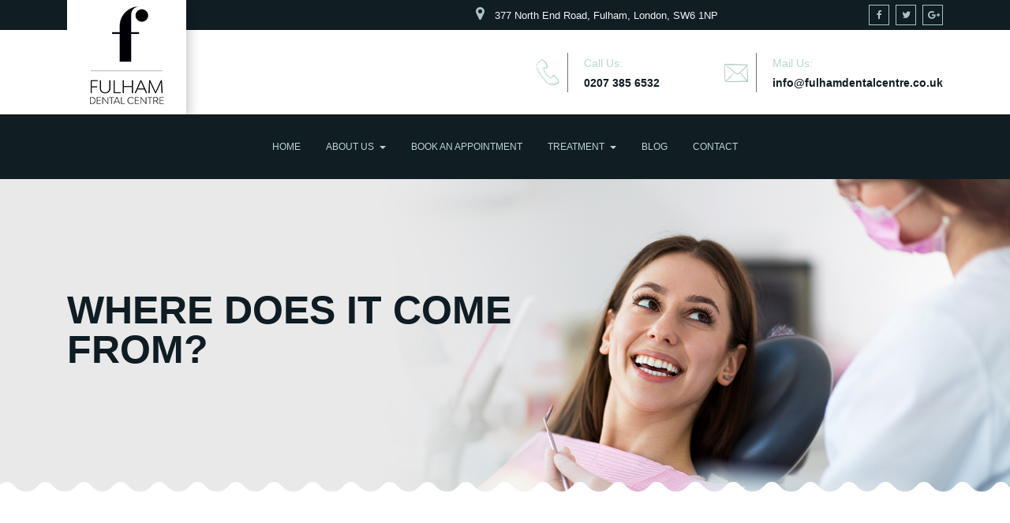

--- FILE ---
content_type: text/html; charset=UTF-8
request_url: https://www.fulhamdentalcentre.co.uk/blog/teeth-whitening-dangers-why-you-should-only-trust-a-dentist/
body_size: 11010
content:
<!doctype html>
<html lang="en-GB">
<head>
	<meta charset="UTF-8">
	<meta name="viewport" content="width=device-width, initial-scale=1">
	<link rel="profile" href="https://gmpg.org/xfn/11">

	<meta name='robots' content='index, follow, max-image-preview:large, max-snippet:-1, max-video-preview:-1' />

	<!-- This site is optimized with the Yoast SEO plugin v26.7 - https://yoast.com/wordpress/plugins/seo/ -->
	<title>Teeth whitening dangers: why you should only Trust a Dentist - Fulham Dental Centre</title>
	<link rel="canonical" href="https://www.fulhamdentalcentre.co.uk/blog/teeth-whitening-dangers-why-you-should-only-trust-a-dentist/" />
	<meta property="og:locale" content="en_GB" />
	<meta property="og:type" content="article" />
	<meta property="og:title" content="Teeth whitening dangers: why you should only Trust a Dentist - Fulham Dental Centre" />
	<meta property="og:description" content="Teeth whitening is booming in the UK, and with it, the number of whitening products and services available. Type ‘teeth whitening’ into any search engine and you’ll get pages of results. Some of which are companies offering home teeth whitening kits or whitening procedures in salons, and even your own home. Teeth whitening is a [&hellip;]" />
	<meta property="og:url" content="https://www.fulhamdentalcentre.co.uk/blog/teeth-whitening-dangers-why-you-should-only-trust-a-dentist/" />
	<meta property="og:site_name" content="Fulham Dental Centre" />
	<meta property="article:published_time" content="2014-07-01T08:54:27+00:00" />
	<meta property="article:modified_time" content="2025-10-06T16:08:15+00:00" />
	<meta property="og:image" content="https://www.fulhamdentalcentre.co.uk/wp-content/uploads/2014/06/teeth-whitening-dangers-why-you-should-only-trust-a-dentist.jpg" />
	<meta property="og:image:width" content="1000" />
	<meta property="og:image:height" content="667" />
	<meta property="og:image:type" content="image/jpeg" />
	<meta name="author" content="adminfulham" />
	<meta name="twitter:card" content="summary_large_image" />
	<meta name="twitter:label1" content="Written by" />
	<meta name="twitter:data1" content="adminfulham" />
	<meta name="twitter:label2" content="Estimated reading time" />
	<meta name="twitter:data2" content="2 minutes" />
	<script type="application/ld+json" class="yoast-schema-graph">{"@context":"https://schema.org","@graph":[{"@type":"Article","@id":"https://www.fulhamdentalcentre.co.uk/blog/teeth-whitening-dangers-why-you-should-only-trust-a-dentist/#article","isPartOf":{"@id":"https://www.fulhamdentalcentre.co.uk/blog/teeth-whitening-dangers-why-you-should-only-trust-a-dentist/"},"author":{"name":"adminfulham","@id":"https://www.fulhamdentalcentre.co.uk/#/schema/person/dcf220c10a1e0d2170e9c05d17b3b2f5"},"headline":"Teeth whitening dangers: why you should only Trust a Dentist","datePublished":"2014-07-01T08:54:27+00:00","dateModified":"2025-10-06T16:08:15+00:00","mainEntityOfPage":{"@id":"https://www.fulhamdentalcentre.co.uk/blog/teeth-whitening-dangers-why-you-should-only-trust-a-dentist/"},"wordCount":438,"commentCount":0,"publisher":{"@id":"https://www.fulhamdentalcentre.co.uk/#organization"},"image":{"@id":"https://www.fulhamdentalcentre.co.uk/blog/teeth-whitening-dangers-why-you-should-only-trust-a-dentist/#primaryimage"},"thumbnailUrl":"https://www.fulhamdentalcentre.co.uk/wp-content/uploads/2014/06/teeth-whitening-dangers-why-you-should-only-trust-a-dentist.jpg","articleSection":["Uncategorized"],"inLanguage":"en-GB","potentialAction":[{"@type":"CommentAction","name":"Comment","target":["https://www.fulhamdentalcentre.co.uk/blog/teeth-whitening-dangers-why-you-should-only-trust-a-dentist/#respond"]}]},{"@type":"WebPage","@id":"https://www.fulhamdentalcentre.co.uk/blog/teeth-whitening-dangers-why-you-should-only-trust-a-dentist/","url":"https://www.fulhamdentalcentre.co.uk/blog/teeth-whitening-dangers-why-you-should-only-trust-a-dentist/","name":"Teeth whitening dangers: why you should only Trust a Dentist - Fulham Dental Centre","isPartOf":{"@id":"https://www.fulhamdentalcentre.co.uk/#website"},"primaryImageOfPage":{"@id":"https://www.fulhamdentalcentre.co.uk/blog/teeth-whitening-dangers-why-you-should-only-trust-a-dentist/#primaryimage"},"image":{"@id":"https://www.fulhamdentalcentre.co.uk/blog/teeth-whitening-dangers-why-you-should-only-trust-a-dentist/#primaryimage"},"thumbnailUrl":"https://www.fulhamdentalcentre.co.uk/wp-content/uploads/2014/06/teeth-whitening-dangers-why-you-should-only-trust-a-dentist.jpg","datePublished":"2014-07-01T08:54:27+00:00","dateModified":"2025-10-06T16:08:15+00:00","breadcrumb":{"@id":"https://www.fulhamdentalcentre.co.uk/blog/teeth-whitening-dangers-why-you-should-only-trust-a-dentist/#breadcrumb"},"inLanguage":"en-GB","potentialAction":[{"@type":"ReadAction","target":["https://www.fulhamdentalcentre.co.uk/blog/teeth-whitening-dangers-why-you-should-only-trust-a-dentist/"]}]},{"@type":"ImageObject","inLanguage":"en-GB","@id":"https://www.fulhamdentalcentre.co.uk/blog/teeth-whitening-dangers-why-you-should-only-trust-a-dentist/#primaryimage","url":"https://www.fulhamdentalcentre.co.uk/wp-content/uploads/2014/06/teeth-whitening-dangers-why-you-should-only-trust-a-dentist.jpg","contentUrl":"https://www.fulhamdentalcentre.co.uk/wp-content/uploads/2014/06/teeth-whitening-dangers-why-you-should-only-trust-a-dentist.jpg","width":1000,"height":667},{"@type":"BreadcrumbList","@id":"https://www.fulhamdentalcentre.co.uk/blog/teeth-whitening-dangers-why-you-should-only-trust-a-dentist/#breadcrumb","itemListElement":[{"@type":"ListItem","position":1,"name":"Home","item":"https://www.fulhamdentalcentre.co.uk/"},{"@type":"ListItem","position":2,"name":"blog","item":"https://www.fulhamdentalcentre.co.uk/blog/"},{"@type":"ListItem","position":3,"name":"Teeth whitening dangers: why you should only Trust a Dentist"}]},{"@type":"WebSite","@id":"https://www.fulhamdentalcentre.co.uk/#website","url":"https://www.fulhamdentalcentre.co.uk/","name":"Fulham Dental Centre","description":"","publisher":{"@id":"https://www.fulhamdentalcentre.co.uk/#organization"},"potentialAction":[{"@type":"SearchAction","target":{"@type":"EntryPoint","urlTemplate":"https://www.fulhamdentalcentre.co.uk/?s={search_term_string}"},"query-input":{"@type":"PropertyValueSpecification","valueRequired":true,"valueName":"search_term_string"}}],"inLanguage":"en-GB"},{"@type":"Organization","@id":"https://www.fulhamdentalcentre.co.uk/#organization","name":"Fulham Dental Centre","url":"https://www.fulhamdentalcentre.co.uk/","logo":{"@type":"ImageObject","inLanguage":"en-GB","@id":"https://www.fulhamdentalcentre.co.uk/#/schema/logo/image/","url":"https://www.fulhamdentalcentre.co.uk/wp-content/uploads/2021/01/fulham-dental-centre-logo.png","contentUrl":"https://www.fulhamdentalcentre.co.uk/wp-content/uploads/2021/01/fulham-dental-centre-logo.png","width":169,"height":147,"caption":"Fulham Dental Centre"},"image":{"@id":"https://www.fulhamdentalcentre.co.uk/#/schema/logo/image/"}},{"@type":"Person","@id":"https://www.fulhamdentalcentre.co.uk/#/schema/person/dcf220c10a1e0d2170e9c05d17b3b2f5","name":"adminfulham","image":{"@type":"ImageObject","inLanguage":"en-GB","@id":"https://www.fulhamdentalcentre.co.uk/#/schema/person/image/","url":"https://secure.gravatar.com/avatar/47ab7b9f3aca4d4a51b1f201efb5c8a17bbc0e76c720b7021e7b59438cae36d7?s=96&d=mm&r=g","contentUrl":"https://secure.gravatar.com/avatar/47ab7b9f3aca4d4a51b1f201efb5c8a17bbc0e76c720b7021e7b59438cae36d7?s=96&d=mm&r=g","caption":"adminfulham"},"sameAs":["https://fulhamdentalcentre.co.uk"]}]}</script>
	<!-- / Yoast SEO plugin. -->


<link rel='dns-prefetch' href='//cdnjs.cloudflare.com' />
<link rel='dns-prefetch' href='//fonts.googleapis.com' />
<link rel="alternate" type="application/rss+xml" title="Fulham Dental Centre &raquo; Feed" href="https://www.fulhamdentalcentre.co.uk/feed/" />
<link rel="alternate" type="application/rss+xml" title="Fulham Dental Centre &raquo; Comments Feed" href="https://www.fulhamdentalcentre.co.uk/comments/feed/" />
<link rel="alternate" type="application/rss+xml" title="Fulham Dental Centre &raquo; Teeth whitening dangers: why you should only Trust a Dentist Comments Feed" href="https://www.fulhamdentalcentre.co.uk/blog/teeth-whitening-dangers-why-you-should-only-trust-a-dentist/feed/" />
<link rel="alternate" title="oEmbed (JSON)" type="application/json+oembed" href="https://www.fulhamdentalcentre.co.uk/wp-json/oembed/1.0/embed?url=https%3A%2F%2Fwww.fulhamdentalcentre.co.uk%2Fblog%2Fteeth-whitening-dangers-why-you-should-only-trust-a-dentist%2F" />
<link rel="alternate" title="oEmbed (XML)" type="text/xml+oembed" href="https://www.fulhamdentalcentre.co.uk/wp-json/oembed/1.0/embed?url=https%3A%2F%2Fwww.fulhamdentalcentre.co.uk%2Fblog%2Fteeth-whitening-dangers-why-you-should-only-trust-a-dentist%2F&#038;format=xml" />
<style id='wp-img-auto-sizes-contain-inline-css'>
img:is([sizes=auto i],[sizes^="auto," i]){contain-intrinsic-size:3000px 1500px}
/*# sourceURL=wp-img-auto-sizes-contain-inline-css */
</style>

<style id='wp-emoji-styles-inline-css'>

	img.wp-smiley, img.emoji {
		display: inline !important;
		border: none !important;
		box-shadow: none !important;
		height: 1em !important;
		width: 1em !important;
		margin: 0 0.07em !important;
		vertical-align: -0.1em !important;
		background: none !important;
		padding: 0 !important;
	}
/*# sourceURL=wp-emoji-styles-inline-css */
</style>
<link rel='stylesheet' id='contact-form-7-css' href='https://www.fulhamdentalcentre.co.uk/wp-content/plugins/contact-form-7/includes/css/styles.css?ver=6.1.4' media='all' />
<link rel='stylesheet' id='simple-blog-style-css' href='https://www.fulhamdentalcentre.co.uk/wp-content/themes/simple-blog/style.css?ver=1.0.0' media='all' />
<link rel='stylesheet' id='fonts.googleapis-css' href='https://fonts.googleapis.com/css2?family=Poppins%3Awght%40300%3B400%3B500%3B600%3B700&#038;display=swap&#038;ver=6.9' media='all' />
<link rel='stylesheet' id='bootstrap-css' href='https://www.fulhamdentalcentre.co.uk/wp-content/themes/simple-blog/css/bootstrap.min.css?ver=6.9' media='all' />
<link rel='stylesheet' id='font-awesome-css' href='https://cdnjs.cloudflare.com/ajax/libs/font-awesome/4.7.0/css/font-awesome.min.css?ver=6.9' media='all' />
<link rel='stylesheet' id='owl.carousel.min-css' href='https://www.fulhamdentalcentre.co.uk/wp-content/themes/simple-blog/css/owl.carousel.min.css?ver=6.9' media='all' />
<link rel='stylesheet' id='owl.theme.default-css' href='https://www.fulhamdentalcentre.co.uk/wp-content/themes/simple-blog/css/owl.theme.default.min.css?ver=6.9' media='all' />
<link rel='stylesheet' id='style-css' href='https://www.fulhamdentalcentre.co.uk/wp-content/themes/simple-blog/css/style.css?ver=6.9' media='all' />
<link rel='stylesheet' id='responsive-css' href='https://www.fulhamdentalcentre.co.uk/wp-content/themes/simple-blog/css/responsive.css?ver=6.9' media='all' />
<script src="https://www.fulhamdentalcentre.co.uk/wp-includes/js/jquery/jquery.min.js?ver=3.7.1" id="jquery-core-js"></script>
<script src="https://www.fulhamdentalcentre.co.uk/wp-includes/js/jquery/jquery-migrate.min.js?ver=3.4.1" id="jquery-migrate-js"></script>
<link rel="https://api.w.org/" href="https://www.fulhamdentalcentre.co.uk/wp-json/" /><link rel="alternate" title="JSON" type="application/json" href="https://www.fulhamdentalcentre.co.uk/wp-json/wp/v2/posts/236" /><link rel="EditURI" type="application/rsd+xml" title="RSD" href="https://www.fulhamdentalcentre.co.uk/xmlrpc.php?rsd" />
<meta name="generator" content="WordPress 6.9" />
<link rel='shortlink' href='https://www.fulhamdentalcentre.co.uk/?p=236' />
<link rel="pingback" href="https://www.fulhamdentalcentre.co.uk/xmlrpc.php"><style>.recentcomments a{display:inline !important;padding:0 !important;margin:0 !important;}</style><link rel="icon" href="https://www.fulhamdentalcentre.co.uk/wp-content/uploads/2021/01/fulham-fav-icon.png" sizes="32x32" />
<link rel="icon" href="https://www.fulhamdentalcentre.co.uk/wp-content/uploads/2021/01/fulham-fav-icon.png" sizes="192x192" />
<link rel="apple-touch-icon" href="https://www.fulhamdentalcentre.co.uk/wp-content/uploads/2021/01/fulham-fav-icon.png" />
<meta name="msapplication-TileImage" content="https://www.fulhamdentalcentre.co.uk/wp-content/uploads/2021/01/fulham-fav-icon.png" />
	
</head>

<body class="wp-singular post-template-default single single-post postid-236 single-format-standard wp-custom-logo wp-theme-simple-blog">
	<header>
		<a id="backtotop"></a>
    <div class="header-for-desktop d-md-block d-none">
        <div class="header-for-desktop-top">
            <div class="head-top">
                <div class="container">
                    <div class="row align-items-center">
                        <div class="col-lg-9 col-md-9 text-right">
                            <span class="top-addr"><i class="fa fa-map-marker"></i> 377 North End Road, Fulham, London, SW6 1NP</span>
                        </div>
                        <div class="col-lg-3 col-md-3 text-right">
                            <div class="social">
                                <a href="https://www.facebook.com/Fulham-Dental-Centre-193052610877773/" class="fa fa-facebook"></a>
                                <a href="https://twitter.com/fulhamdental" class="fa fa-twitter"></a>
                                <a href="https://g.page/Fulham-Dental-Centre?share" class="fa fa-google-plus"></a>
                            </div>
                        </div>
                    </div>
                </div>
            </div>
            <div class="head-mid">
                <div class="container">
                    <div class="row align-items-center">
                        <div class="col-lg-3 col-md-3">
                            <a class="navbar-brand" href="https://www.fulhamdentalcentre.co.uk">
                                <img src="https://www.fulhamdentalcentre.co.uk/wp-content/uploads/2021/01/fulham-dental-centre-logo.png" alt="logo" class="img-fluid">
                            </a>
                        </div>
                        <div class="col-lg-9 col-md-9">
                            <div class="top-info">
                                <div class="con-info">
                                    <span><img src="https://www.fulhamdentalcentre.co.uk/wp-content/themes/simple-blog/images/call.png" alt="Phone call Icon Fulham Dental Centre"></span>
                                    <div><p>Call Us:</p> <a href="tel:02073856532">0207 385 6532</a></div>
                                </div>
                                <div class="con-info">
                                    <span><img src="https://www.fulhamdentalcentre.co.uk/wp-content/themes/simple-blog/images/mail.png" alt="Email Icon Fulham Dental Centre"></span>
                                    <div><p>Mail Us:</p> <a href="/cdn-cgi/l/email-protection#01686f676e4167746d69606c65646f75606d62646f7573642f626e2f746a"><span class="__cf_email__" data-cfemail="5831363e37183e2d343039353c3d362c39343b3d362c2a3d763b37762d33">[email&#160;protected]</span></a></div>
                                </div>
                            </div>
                        </div>
                    </div>
                </div>
            </div>
        </div>
        <nav class="navbar-expand-lg navbar-light">
            <div class="container">
                
		  		<ul id="menu-menu-1" class="navbar-nav"><li id="menu-item-11" class=" nav-item menu-item menu-item-type-post_type menu-item-object-page menu-item-home"><a  class="nav-link"  href="https://www.fulhamdentalcentre.co.uk/">Home</a></li>
<li id="menu-item-216" class=" nav-item with-caret menu-item menu-item-type-custom menu-item-object-custom menu-item-has-children"><a  class="nav-link"  href="#">About Us</a>
<ul class="sub-menu ">
	<li id="menu-item-217"><a    href="https://www.fulhamdentalcentre.co.uk/about-us/">About Our Clinic</a></li>
	<li id="menu-item-218"><a    href="https://www.fulhamdentalcentre.co.uk/team/">Team</a></li>
</ul>
</li>
<li id="menu-item-176" class=" nav-item menu-item menu-item-type-custom menu-item-object-custom"><a  class="nav-link"  href="https://uk.dentalhub.online/soe/new/Fulham%2520Dental%2520Centre?pid=UKNJF01">Book an Appointment</a></li>
<li id="menu-item-79" class=" nav-item with-caret menu-item menu-item-type-custom menu-item-object-custom menu-item-has-children megaSubmenu "><a class="nav-link" href="#">Treatment</a>
<ul class="sub-menu  ">
	<li id="menu-item-411"><a    href="https://www.fulhamdentalcentre.co.uk/emergency-dentist/">Emergency Dentist</a></li>
	<li id="menu-item-71"><a    href="https://www.fulhamdentalcentre.co.uk/porcelain-veneers/">Porcelain Dental Veneers</a></li>
	<li id="menu-item-73"><a    href="https://www.fulhamdentalcentre.co.uk/cosmetic-dentistry/">Cosmetic Dentistry</a></li>
	<li id="menu-item-74"><a    href="https://www.fulhamdentalcentre.co.uk/root-canal-treatments/">Root Canal Treatments</a></li>
	<li id="menu-item-75"><a    href="https://www.fulhamdentalcentre.co.uk/invisalign/">Invisalign Dentist</a></li>
	<li id="menu-item-76"><a    href="https://www.fulhamdentalcentre.co.uk/dental-implants/">Dental Implants</a></li>
	<li id="menu-item-77"><a    href="https://www.fulhamdentalcentre.co.uk/teeth-whitening/">Teeth Whitening Dentist</a></li>
	<li id="menu-item-177"><a    href="https://www.fulhamdentalcentre.co.uk/inlays-and-onlays/">Inlays And Onlays</a></li>
	<li id="menu-item-178"><a    href="https://www.fulhamdentalcentre.co.uk/invisalign-i7/">Invisalign I7 Services</a></li>
	<li id="menu-item-179"><a    href="https://www.fulhamdentalcentre.co.uk/invisalign-lite/">Invisalign Lite Treatment</a></li>
	<li id="menu-item-180"><a    href="https://www.fulhamdentalcentre.co.uk/mouthguards/">Mouthguards Fitting</a></li>
	<li id="menu-item-181"><a    href="https://www.fulhamdentalcentre.co.uk/nhs-dentist/">NHS Dentist</a></li>
	<li id="menu-item-182"><a    href="https://www.fulhamdentalcentre.co.uk/periodontal-treatment/">Periodontist</a></li>
	<li id="menu-item-183"><a    href="https://www.fulhamdentalcentre.co.uk/private-dentist-services/">Private Dentist</a></li>
	<li id="menu-item-184"><a    href="https://www.fulhamdentalcentre.co.uk/restorative-dentistry/">Restorative Dentistry</a></li>
	<li id="menu-item-185"><a    href="https://www.fulhamdentalcentre.co.uk/root-canal-treatment/">Root Canal Treatment</a></li>
	<li id="menu-item-186"><a    href="https://www.fulhamdentalcentre.co.uk/teeth-grinding/">Teeth Grinding</a></li>
	<li id="menu-item-187"><a    href="https://www.fulhamdentalcentre.co.uk/white-fillings/">White Fillings</a></li>
	<li id="menu-item-188"><a    href="https://www.fulhamdentalcentre.co.uk/dental-bridges/">Dental Bridges</a></li>
	<li id="menu-item-189"><a    href="https://www.fulhamdentalcentre.co.uk/dental-check-up/">Dental Check-up</a></li>
	<li id="menu-item-191"><a    href="https://www.fulhamdentalcentre.co.uk/dental-dentures/">Dental Dentures</a></li>
	<li id="menu-item-190"><a    href="https://www.fulhamdentalcentre.co.uk/dental-crowns/">Dental Crowns</a></li>
</ul>
</li>
<li id="menu-item-226" class=" nav-item menu-item menu-item-type-post_type menu-item-object-page current_page_parent"><a  class="nav-link"  href="https://www.fulhamdentalcentre.co.uk/blog/">blog</a></li>
<li id="menu-item-85" class=" nav-item menu-item menu-item-type-post_type menu-item-object-page"><a  class="nav-link"  href="https://www.fulhamdentalcentre.co.uk/contact/">Contact</a></li>
</ul>				
            </div>
        </nav>
    </div>
    <nav class="navbar navbar-light bg-light d-md-none">
        <div class="container">
            <a class="navbar-brand" href="">
                <img src="https://www.fulhamdentalcentre.co.uk/wp-content/uploads/2021/01/fulham-dental-centre-logo.png" alt="logo" class="img-fluid">
            </a>
            <div class="head-mb-info">
                <a class="mailus d-md-none" href="/cdn-cgi/l/email-protection#a4c2d1c8ccc5c9c0c1cad0c5c8c7c1cad0d6c1e4c3c9c5cdc88ac7cbc9"><i class="mailmb-icon"></i></a>
                <a class="callus d-md-none" href="tel:02073856532"><i class="call-icon"></i></a>
            </div>
          <button class="navbar-toggler" type="button" data-toggle="collapse" data-target="#navbarNav" aria-controls="navbarNav" aria-expanded="false" aria-label="Toggle navigation">
            <span class="navbar-toggler-icon"></span>
          </button>
            <div class="collapse navbar-collapse" id="navbarNav">
				<ul id="menu-menu-2" class="navbar-nav"><li id="menu-item-11" class=" nav-item menu-item menu-item-type-post_type menu-item-object-page menu-item-home"><a  class="nav-link"  href="https://www.fulhamdentalcentre.co.uk/">Home</a></li>
<li id="menu-item-216" class=" nav-item with-caret menu-item menu-item-type-custom menu-item-object-custom menu-item-has-children"><a  class="nav-link"  href="#">About Us</a>
<ul class="sub-menu ">
	<li id="menu-item-217"><a    href="https://www.fulhamdentalcentre.co.uk/about-us/">About Our Clinic</a></li>
	<li id="menu-item-218"><a    href="https://www.fulhamdentalcentre.co.uk/team/">Team</a></li>
</ul>
</li>
<li id="menu-item-176" class=" nav-item menu-item menu-item-type-custom menu-item-object-custom"><a  class="nav-link"  href="https://uk.dentalhub.online/soe/new/Fulham%2520Dental%2520Centre?pid=UKNJF01">Book an Appointment</a></li>
<li id="menu-item-79" class=" nav-item with-caret menu-item menu-item-type-custom menu-item-object-custom menu-item-has-children megaSubmenu "><a class="nav-link" href="#">Treatment</a>
<ul class="sub-menu  ">
	<li id="menu-item-411"><a    href="https://www.fulhamdentalcentre.co.uk/emergency-dentist/">Emergency Dentist</a></li>
	<li id="menu-item-71"><a    href="https://www.fulhamdentalcentre.co.uk/porcelain-veneers/">Porcelain Dental Veneers</a></li>
	<li id="menu-item-73"><a    href="https://www.fulhamdentalcentre.co.uk/cosmetic-dentistry/">Cosmetic Dentistry</a></li>
	<li id="menu-item-74"><a    href="https://www.fulhamdentalcentre.co.uk/root-canal-treatments/">Root Canal Treatments</a></li>
	<li id="menu-item-75"><a    href="https://www.fulhamdentalcentre.co.uk/invisalign/">Invisalign Dentist</a></li>
	<li id="menu-item-76"><a    href="https://www.fulhamdentalcentre.co.uk/dental-implants/">Dental Implants</a></li>
	<li id="menu-item-77"><a    href="https://www.fulhamdentalcentre.co.uk/teeth-whitening/">Teeth Whitening Dentist</a></li>
	<li id="menu-item-177"><a    href="https://www.fulhamdentalcentre.co.uk/inlays-and-onlays/">Inlays And Onlays</a></li>
	<li id="menu-item-178"><a    href="https://www.fulhamdentalcentre.co.uk/invisalign-i7/">Invisalign I7 Services</a></li>
	<li id="menu-item-179"><a    href="https://www.fulhamdentalcentre.co.uk/invisalign-lite/">Invisalign Lite Treatment</a></li>
	<li id="menu-item-180"><a    href="https://www.fulhamdentalcentre.co.uk/mouthguards/">Mouthguards Fitting</a></li>
	<li id="menu-item-181"><a    href="https://www.fulhamdentalcentre.co.uk/nhs-dentist/">NHS Dentist</a></li>
	<li id="menu-item-182"><a    href="https://www.fulhamdentalcentre.co.uk/periodontal-treatment/">Periodontist</a></li>
	<li id="menu-item-183"><a    href="https://www.fulhamdentalcentre.co.uk/private-dentist-services/">Private Dentist</a></li>
	<li id="menu-item-184"><a    href="https://www.fulhamdentalcentre.co.uk/restorative-dentistry/">Restorative Dentistry</a></li>
	<li id="menu-item-185"><a    href="https://www.fulhamdentalcentre.co.uk/root-canal-treatment/">Root Canal Treatment</a></li>
	<li id="menu-item-186"><a    href="https://www.fulhamdentalcentre.co.uk/teeth-grinding/">Teeth Grinding</a></li>
	<li id="menu-item-187"><a    href="https://www.fulhamdentalcentre.co.uk/white-fillings/">White Fillings</a></li>
	<li id="menu-item-188"><a    href="https://www.fulhamdentalcentre.co.uk/dental-bridges/">Dental Bridges</a></li>
	<li id="menu-item-189"><a    href="https://www.fulhamdentalcentre.co.uk/dental-check-up/">Dental Check-up</a></li>
	<li id="menu-item-191"><a    href="https://www.fulhamdentalcentre.co.uk/dental-dentures/">Dental Dentures</a></li>
	<li id="menu-item-190"><a    href="https://www.fulhamdentalcentre.co.uk/dental-crowns/">Dental Crowns</a></li>
</ul>
</li>
<li id="menu-item-226" class=" nav-item menu-item menu-item-type-post_type menu-item-object-page current_page_parent"><a  class="nav-link"  href="https://www.fulhamdentalcentre.co.uk/blog/">blog</a></li>
<li id="menu-item-85" class=" nav-item menu-item menu-item-type-post_type menu-item-object-page"><a  class="nav-link"  href="https://www.fulhamdentalcentre.co.uk/contact/">Contact</a></li>
</ul><!-- <ul class="navbar-nav">
                    <li class="nav-item active">
                        <a class="nav-link" href="#">Home</a>
                    </li>
                    <li class="nav-item">
                        <a class="nav-link" href="#">About us</a>
                    </li>
                    <li class="nav-item megaSubmenu with-caret">
                        <a class="nav-link" href="#">Services</a>
                        <ul class="sub-menu">
                            <li><a href="javascript:void();">Commercial Electrician</a></li>
                            <li><a href="javascript:void();">Commercial Electrician</a></li>
                            <li><a href="javascript:void();">Commercial Electrician</a></li>
                            <li><a href="javascript:void();">Commercial Electrician</a></li>
                            <li><a href="javascript:void();">Commercial Electrician</a></li>
                            <li><a href="javascript:void();">Commercial Electrician</a></li>
                            <li><a href="javascript:void();">Commercial Electrician</a></li>
                            <li><a href="javascript:void();">Commercial Electrician</a></li>
                            <li><a href="javascript:void();">Commercial Electrician</a></li>
                            <li><a href="javascript:void();">Commercial Electrician</a></li>
                            <li><a href="javascript:void();">Commercial Electrician</a></li>
                            <li><a href="javascript:void();">Commercial Electrician</a></li>
                            <li><a href="javascript:void();">Commercial Electrician</a></li>
                            <li><a href="javascript:void();">Commercial Electrician</a></li>
                            <li><a href="javascript:void();">Commercial Electrician</a></li>
                            <li><a href="javascript:void();">Commercial Electrician</a></li>
                            <li><a href="javascript:void();">Commercial Electrician</a></li>
                            <li><a href="javascript:void();">Commercial Electrician</a></li>
                            <li><a href="javascript:void();">Commercial Electrician</a></li>
                            <li><a href="javascript:void();">Commercial Electrician</a></li>
                            <li><a href="javascript:void();">Commercial Electrician</a></li>
                            <li><a href="javascript:void();">Commercial Electrician</a></li>
                        </ul>
                    </li>
                    <li class="nav-item">
                        <a class="nav-link" href="#">Contact</a>
                    </li>
                </ul>  -->
           </div>
         <a class="callus d-none d-md-block" href="tel:02073856532"><i class="call-icon"></i>0207 385 6532</a>
      </div>
  </nav>
 </header>

	<section class="banner">
    <img src="https://www.fulhamdentalcentre.co.uk/wp-content/uploads/2020/12/Composite-bonding-fulham.jpg" alt="-banner" title="">
    <div class="bnr-overlay">
        <div class="container">                
            <div class="row align-items-center">
                <div class="col-xl-7 col-lg-7 col-md-8">
                    <h1>Where does it come from?</h1>
                </div>
            </div>
        </div>
    </div>
</section>
	
<section class="content wlcm-sec">
    <div class="container">
        <div class="row">

			 <div class="col-md-8 col-lg-8">
				 <div class="blog-single inr-page">
		                    <img src="https://www.fulhamdentalcentre.co.uk/wp-content/uploads/2014/06/teeth-whitening-dangers-why-you-should-only-trust-a-dentist.jpg" alt="Teeth whitening dangers: why you should only Trust a Dentist" class="img-fluid">
                      <span class="blog-cap-single">01 Jul, 2014</span>
					 <br>
					  <br>
					 <h1>
						 Teeth whitening dangers: why you should only Trust a Dentist					 </h1>
                  
                    
              			
					 <p><strong>Teeth whitening</strong> is booming in the UK, and with it, the number of whitening products and services available. Type ‘teeth whitening’ into any search engine and you’ll get pages of results. Some of which are companies offering home teeth whitening kits or whitening procedures in salons, and even your own home.</p>
<p>Teeth whitening is a cosmetic treatment. But it’s not like having a manicure or a facial. Just like cosmetic surgery, the only way to guarantee you get appropriate, safe treatment is to see a professional.</p>
<h2>What the law says about teeth whitening</h2>
<p>In May 2013, the High Court ruled that teeth whitening is the practice of dentistry and should only be carried out by dental professionals, such as:</p>
<ul>
<li>Dentists</li>
<li>Dental hygienists</li>
<li>Dental therapists</li>
<li>Clinical dental technicians working to the prescription of a dentist</li>
</ul>
<p>Teeth whitening by anyone else (e.g. beauticians) is against the law. Hundreds of people complain to The General Dental Council (GDC) about illegal teeth whitening every year. And, where there is enough evidence, the GDC prosecute unregistered practitioners.</p>
<p>The law is there to protect all of us. Having teeth whitened by someone who is not properly trained and regulated means a risk of permanent damage to teeth or gums.</p>
<h2>Are home teeth whitening kits safe?</h2>
<p>In Europe, it’s illegal for whitening kits to have greater than 0.1% peroxide. This percentage is too low to have much effect on the colour of teeth. Kits from other countries might contain more peroxide. But they can also include harmful ingredients.</p>
<h2>Why dentist whitening kits are different</h2>
<p>Teeth whitening kits from your dentist are custom made to fit your teeth. This means teeth are uniformly exposed to the bleaching agent and your gums are not. Your dentist will check your teeth are suitable for whitening before you start the treatment. And they will ensure your teeth are clean and free of plaque, so you get the best results.</p>
<h2>Is whitening toothpaste okay?</h2>
<p>Whitening toothpastes can’t change the colour of your teeth. But they can remove stains and reveal their natural colour. Overall, whitening toothpastes can help improve the appearance of your teeth. And they can help teeth stay white after professional whitening.</p>
<p>It’s best to look out for the approved British Dental Health Foundation logo on the packaging of any oral-care products. The logo shows that an independent panel of experts has scientifically and clinically checked what the product claims to do.</p>
<p>If you’d like to know more about teeth whitening, contact our friendly team at at <strong>Fulham Dental Centre</strong> for more information.</p>
				 </div>
			</div>
			<div class="col-md-4 col-lg-4">
                <h2 class="section_title">Popular Post</h2>
								<div class="row pop-blog mb-3">
                    <div class="col-4">
                        <a href="https://www.fulhamdentalcentre.co.uk/blog/new-years-resolutions-that-are-easy-to-keep/">
                            <img src="https://www.fulhamdentalcentre.co.uk/wp-content/uploads/2014/06/new-year-resolution-fulham-dental-centre.jpg" alt="" class="img-fluid img-thumbnail">
                        </a>
                    </div>
                    <div class="col-8">
                        <h5><a href="https://www.fulhamdentalcentre.co.uk/blog/new-years-resolutions-that-are-easy-to-keep/">New Year’s Resolutions That Are Easy To Keep</a></h5>
                        <span class="blog-cap">07 Jan, 2015</span>
                    </div>
                </div>
				
								<div class="row pop-blog mb-3">
                    <div class="col-4">
                        <a href="https://www.fulhamdentalcentre.co.uk/blog/mouth-cancer-action-month-1-30-november-2014/">
                            <img src="https://www.fulhamdentalcentre.co.uk/wp-content/uploads/2014/06/mouth-cancer-fulham-dental-centre.jpg" alt="" class="img-fluid img-thumbnail">
                        </a>
                    </div>
                    <div class="col-8">
                        <h5><a href="https://www.fulhamdentalcentre.co.uk/blog/mouth-cancer-action-month-1-30-november-2014/">Mouth Cancer Action Month 1 – 30 November 2014</a></h5>
                        <span class="blog-cap">14 Nov, 2014</span>
                    </div>
                </div>
				
								<div class="row pop-blog mb-3">
                    <div class="col-4">
                        <a href="https://www.fulhamdentalcentre.co.uk/blog/judy-murrays-all-smiles-on-strictly-come-dancing/">
                            <img src="https://www.fulhamdentalcentre.co.uk/wp-content/uploads/2021/01/Dentist-in-Fulham-London-Dental-implants-Cosmetic-dentistry.png" alt="" class="img-fluid img-thumbnail">
                        </a>
                    </div>
                    <div class="col-8">
                        <h5><a href="https://www.fulhamdentalcentre.co.uk/blog/judy-murrays-all-smiles-on-strictly-come-dancing/">Judy Murray’s all smiles on Strictly Come Dancing</a></h5>
                        <span class="blog-cap">17 Oct, 2014</span>
                    </div>
                </div>
				
								<div class="row pop-blog mb-3">
                    <div class="col-4">
                        <a href="https://www.fulhamdentalcentre.co.uk/blog/teeth-whitening-dangers-why-you-should-only-trust-a-dentist/">
                            <img src="https://www.fulhamdentalcentre.co.uk/wp-content/uploads/2014/06/teeth-whitening-dangers-why-you-should-only-trust-a-dentist.jpg" alt="" class="img-fluid img-thumbnail">
                        </a>
                    </div>
                    <div class="col-8">
                        <h5><a href="https://www.fulhamdentalcentre.co.uk/blog/teeth-whitening-dangers-why-you-should-only-trust-a-dentist/">Teeth whitening dangers: why you should only Trust a Dentist</a></h5>
                        <span class="blog-cap">01 Jul, 2014</span>
                    </div>
                </div>
				
								<div class="row pop-blog mb-3">
                    <div class="col-4">
                        <a href="https://www.fulhamdentalcentre.co.uk/blog/national-smile-month-funniest-animal-smiles/">
                            <img src="https://www.fulhamdentalcentre.co.uk/wp-content/uploads/2014/06/Funniest-Animal-Smiles.jpg" alt="" class="img-fluid img-thumbnail">
                        </a>
                    </div>
                    <div class="col-8">
                        <h5><a href="https://www.fulhamdentalcentre.co.uk/blog/national-smile-month-funniest-animal-smiles/">National Smile Month: Funniest Animal Smiles</a></h5>
                        <span class="blog-cap">10 Jun, 2014</span>
                    </div>
                </div>
				
							</div>
			

					</div>
					</div>
					</section>

<footer>
    <div class="container">
        <div class="row">
            <div class="col-lg-3 col-md-3">
                <span class="foot-title">About Us</span>
                <p>For high-quality dental care and treatment, we at Fulham Dental Centre have excellent healthcare professionals to deliver the best in a serene and comfortable environment and at a competitive price.</p>
                
            </div>
            <div class="col-lg-3 col-md-3 pl-lg-5">
                <span class="foot-title">Recent Links</span>
                <ul>
                    <li><a href="https://www.fulhamdentalcentre.co.uk/">Home</a></li>
                    <li><a href="https://www.fulhamdentalcentre.co.uk/about-us/">About Our Clinic</a></li>
<!--                     <li><a href="#">Blog</a></li>
                    <li><a href="#">New Patient</a></li> -->
<!--                     <li><a href="#">Fees</a></li> -->
                    <li><a href="https://www.fulhamdentalcentre.co.uk/contact/">Contact</a></li>
                </ul>
            </div>
            <div class="col-lg-3 col-md-3">
                <span class="foot-title">Treatments</span>
                <ul>
                    <li><a href="https://www.fulhamdentalcentre.co.uk/nhs-dentist/">NHS Dentist</a></li>
                    <li><a href="https://www.fulhamdentalcentre.co.uk/private-dentist-services/">Private Dentist </a></li>
<!--                     <li><a href="#">General Dentistry</a></li> -->
                    <li><a href="https://www.fulhamdentalcentre.co.uk/orthodontics/">Orthodontic Braces</a></li>
                </ul>
            </div>
            <div class="col-lg-3 col-md-3">
                <span class="foot-title">Get In Touch</span>
                <div class="cont-foot">
                    <p><i class="fa fa-map-marker markar-i"></i> 377 North End Road, Fulham, London, SW6 1NP</p>
                    <p><i class="fa fa-phone"></i> <a href="tel:02073856532">0207 385 6532</a></p>
                    <p><i class="fa fa-envelope"></i> <u><a href="/cdn-cgi/l/email-protection#b4dddad2dbf4d2c1d8dcd5d9d0d1dac0d5d8d7d1dac0c6d19ad7db9ac1df"><span class="__cf_email__" data-cfemail="9ef7f0f8f1def8ebf2f6fff3fafbf0eafff2fdfbf0eaecfbb0fdf1b0ebf5">[email&#160;protected]</span></a></u></p>
                </div>
            </div>
        </div>
        <div class="row align-items-center">
            <div class="col-lg-7 col-md-7">
                <ul class="foot-menu-inline">
                    <li><a href="https://www.fulhamdentalcentre.co.uk/site-map/">Site Map</a></li>
                    <li><a href="https://www.gdc-uk.org/">The GDC Website</a></li>
                    <li><a href="https://www.fulhamdentalcentre.co.uk/cookie-policy/">Cookie Policy</a></li>
              				<li><a href="https://www.fulhamdentalcentre.co.uk/cancellation-policy">Cancellation Policy</a></li>
                    <li><a href="https://www.fulhamdentalcentre.co.uk/wp-content/uploads/2021/01/complaints-procedure.pdf" target="_blank">Complaints Procedure</a></li>
	
					   <li><a href="https://uk.dentalhub.online/soe/new/Fulham%20Dental%20Centre?pid=UKNJF01&cp=true">Book an Appointment</a></li>
                </ul>
            </div>
            <div class="col-lg-3 col-md-3 mb-4 mb-xl-0 mb-lg-0">
                <img src="https://www.fulhamdentalcentre.co.uk/wp-content/uploads/2021/02/general-dental-council-logo.png" alt="General Dental Council Logo" class="img-fluid d-md-block d-none">
				<img src="https://www.fulhamdentalcentre.co.uk/wp-content/uploads/2021/02/general-dental-council-mobile-logo.png" alt="General Dental Council Mobile Logo" class="img-fluid d-md-none">
            </div>
            <div class="col-lg-2 col-md-2">
                <img src="https://www.fulhamdentalcentre.co.uk/wp-content/uploads/2021/02/quality-care-commission-logo.png" alt="Quality Care Commission Logo" class="img-fluid d-md-block d-none">
				<img src="https://www.fulhamdentalcentre.co.uk/wp-content/uploads/2021/02/quality-care-commission-mobile-logo.png" alt="Quality Care Commission Mobile Logo" class="img-fluid d-md-none">
            </div>
			<div class="col-lg-12 col-md-12 d-md-none">
                <div class="foot-social">
                    <a href="#" class="fa fa-facebook"></a>
                    <a href="#" class="fa fa-twitter"></a>
                    <a href="#" class="fa fa-google-plus"></a>
                </div>
            </div>
        </div>
        <hr>
        <div class="row align-items-center">
            <div class="col-lg-9 col-md-9">
                    <div class="foot-btns">
                        <a class="btn btn_theme btn-inline btn-yellow" href="https://app.fulhamdentalcentre.co.uk/">Medical History Form</a>
                        <a class="btn btn_theme btn-inline btn-yellow" href="https://app.fulhamdentalcentre.co.uk/nhs-form">NHS Form</a>
                    </div>
                    <p class="cpt-txt">Copyright © 2026  <span><a href="https://www.fulhamdentalcentre.co.uk">Fulham Dental Centre</a></span> - All Rights Reserved.</p>
            </div>
            <div class="col-lg-3 col-md-3 d-md-block d-none">
                <div class="foot-social">
                    <a href="https://www.facebook.com/Fulham-Dental-Centre-193052610877773/" class="fa fa-facebook"></a>
                    <a href="https://twitter.com/fulhamdental" class="fa fa-twitter"></a>
                    <a href="https://g.page/Fulham-Dental-Centre?share" class="fa fa-google-plus"></a>
                </div>
            </div>
        </div>
    </div>
</footer>

<script data-cfasync="false" src="/cdn-cgi/scripts/5c5dd728/cloudflare-static/email-decode.min.js"></script><script type="speculationrules">
{"prefetch":[{"source":"document","where":{"and":[{"href_matches":"/*"},{"not":{"href_matches":["/wp-*.php","/wp-admin/*","/wp-content/uploads/*","/wp-content/*","/wp-content/plugins/*","/wp-content/themes/simple-blog/*","/*\\?(.+)"]}},{"not":{"selector_matches":"a[rel~=\"nofollow\"]"}},{"not":{"selector_matches":".no-prefetch, .no-prefetch a"}}]},"eagerness":"conservative"}]}
</script>
<script src="https://www.fulhamdentalcentre.co.uk/wp-includes/js/dist/hooks.min.js?ver=dd5603f07f9220ed27f1" id="wp-hooks-js"></script>
<script src="https://www.fulhamdentalcentre.co.uk/wp-includes/js/dist/i18n.min.js?ver=c26c3dc7bed366793375" id="wp-i18n-js"></script>
<script id="wp-i18n-js-after">
wp.i18n.setLocaleData( { 'text direction\u0004ltr': [ 'ltr' ] } );
//# sourceURL=wp-i18n-js-after
</script>
<script src="https://www.fulhamdentalcentre.co.uk/wp-content/plugins/contact-form-7/includes/swv/js/index.js?ver=6.1.4" id="swv-js"></script>
<script id="contact-form-7-js-translations">
( function( domain, translations ) {
	var localeData = translations.locale_data[ domain ] || translations.locale_data.messages;
	localeData[""].domain = domain;
	wp.i18n.setLocaleData( localeData, domain );
} )( "contact-form-7", {"translation-revision-date":"2024-05-21 11:58:24+0000","generator":"GlotPress\/4.0.3","domain":"messages","locale_data":{"messages":{"":{"domain":"messages","plural-forms":"nplurals=2; plural=n != 1;","lang":"en_GB"},"Error:":["Error:"]}},"comment":{"reference":"includes\/js\/index.js"}} );
//# sourceURL=contact-form-7-js-translations
</script>
<script id="contact-form-7-js-before">
var wpcf7 = {
    "api": {
        "root": "https:\/\/www.fulhamdentalcentre.co.uk\/wp-json\/",
        "namespace": "contact-form-7\/v1"
    },
    "cached": 1
};
//# sourceURL=contact-form-7-js-before
</script>
<script src="https://www.fulhamdentalcentre.co.uk/wp-content/plugins/contact-form-7/includes/js/index.js?ver=6.1.4" id="contact-form-7-js"></script>
<script src="https://www.fulhamdentalcentre.co.uk/wp-content/themes/simple-blog/js/navigation.js?ver=1.0.0" id="simple-blog-navigation-js"></script>
<script src="https://www.fulhamdentalcentre.co.uk/wp-includes/js/comment-reply.min.js?ver=6.9" id="comment-reply-js" async data-wp-strategy="async" fetchpriority="low"></script>
<script src="https://cdnjs.cloudflare.com/ajax/libs/popper.js/1.12.9/umd/popper.min.js?ver=6.9" id="child-popper-js-js"></script>
<script src="https://www.fulhamdentalcentre.co.uk/wp-content/themes/simple-blog/js/bootstrap.min.js?ver=6.9" id="child-bootstrap-js-js"></script>
<script src="https://www.fulhamdentalcentre.co.uk/wp-content/themes/simple-blog/js/owl.carousel.min.js?ver=6.9" id="child-owl-carousel-js-js"></script>
<script src="https://www.fulhamdentalcentre.co.uk/wp-content/themes/simple-blog/js/jquery.validate.js?ver=6.9" id="jquery.validate-js"></script>
<script src="https://www.google.com/recaptcha/api.js?render=6LfKTB8aAAAAAOmwTO5nBAZketJtw2YFVFyEYJjO&amp;ver=3.0" id="google-recaptcha-js"></script>
<script src="https://www.fulhamdentalcentre.co.uk/wp-includes/js/dist/vendor/wp-polyfill.min.js?ver=3.15.0" id="wp-polyfill-js"></script>
<script id="wpcf7-recaptcha-js-before">
var wpcf7_recaptcha = {
    "sitekey": "6LfKTB8aAAAAAOmwTO5nBAZketJtw2YFVFyEYJjO",
    "actions": {
        "homepage": "homepage",
        "contactform": "contactform"
    }
};
//# sourceURL=wpcf7-recaptcha-js-before
</script>
<script src="https://www.fulhamdentalcentre.co.uk/wp-content/plugins/contact-form-7/modules/recaptcha/index.js?ver=6.1.4" id="wpcf7-recaptcha-js"></script>
<script id="wp-emoji-settings" type="application/json">
{"baseUrl":"https://s.w.org/images/core/emoji/17.0.2/72x72/","ext":".png","svgUrl":"https://s.w.org/images/core/emoji/17.0.2/svg/","svgExt":".svg","source":{"concatemoji":"https://www.fulhamdentalcentre.co.uk/wp-includes/js/wp-emoji-release.min.js?ver=6.9"}}
</script>
<script type="module">
/*! This file is auto-generated */
const a=JSON.parse(document.getElementById("wp-emoji-settings").textContent),o=(window._wpemojiSettings=a,"wpEmojiSettingsSupports"),s=["flag","emoji"];function i(e){try{var t={supportTests:e,timestamp:(new Date).valueOf()};sessionStorage.setItem(o,JSON.stringify(t))}catch(e){}}function c(e,t,n){e.clearRect(0,0,e.canvas.width,e.canvas.height),e.fillText(t,0,0);t=new Uint32Array(e.getImageData(0,0,e.canvas.width,e.canvas.height).data);e.clearRect(0,0,e.canvas.width,e.canvas.height),e.fillText(n,0,0);const a=new Uint32Array(e.getImageData(0,0,e.canvas.width,e.canvas.height).data);return t.every((e,t)=>e===a[t])}function p(e,t){e.clearRect(0,0,e.canvas.width,e.canvas.height),e.fillText(t,0,0);var n=e.getImageData(16,16,1,1);for(let e=0;e<n.data.length;e++)if(0!==n.data[e])return!1;return!0}function u(e,t,n,a){switch(t){case"flag":return n(e,"\ud83c\udff3\ufe0f\u200d\u26a7\ufe0f","\ud83c\udff3\ufe0f\u200b\u26a7\ufe0f")?!1:!n(e,"\ud83c\udde8\ud83c\uddf6","\ud83c\udde8\u200b\ud83c\uddf6")&&!n(e,"\ud83c\udff4\udb40\udc67\udb40\udc62\udb40\udc65\udb40\udc6e\udb40\udc67\udb40\udc7f","\ud83c\udff4\u200b\udb40\udc67\u200b\udb40\udc62\u200b\udb40\udc65\u200b\udb40\udc6e\u200b\udb40\udc67\u200b\udb40\udc7f");case"emoji":return!a(e,"\ud83e\u1fac8")}return!1}function f(e,t,n,a){let r;const o=(r="undefined"!=typeof WorkerGlobalScope&&self instanceof WorkerGlobalScope?new OffscreenCanvas(300,150):document.createElement("canvas")).getContext("2d",{willReadFrequently:!0}),s=(o.textBaseline="top",o.font="600 32px Arial",{});return e.forEach(e=>{s[e]=t(o,e,n,a)}),s}function r(e){var t=document.createElement("script");t.src=e,t.defer=!0,document.head.appendChild(t)}a.supports={everything:!0,everythingExceptFlag:!0},new Promise(t=>{let n=function(){try{var e=JSON.parse(sessionStorage.getItem(o));if("object"==typeof e&&"number"==typeof e.timestamp&&(new Date).valueOf()<e.timestamp+604800&&"object"==typeof e.supportTests)return e.supportTests}catch(e){}return null}();if(!n){if("undefined"!=typeof Worker&&"undefined"!=typeof OffscreenCanvas&&"undefined"!=typeof URL&&URL.createObjectURL&&"undefined"!=typeof Blob)try{var e="postMessage("+f.toString()+"("+[JSON.stringify(s),u.toString(),c.toString(),p.toString()].join(",")+"));",a=new Blob([e],{type:"text/javascript"});const r=new Worker(URL.createObjectURL(a),{name:"wpTestEmojiSupports"});return void(r.onmessage=e=>{i(n=e.data),r.terminate(),t(n)})}catch(e){}i(n=f(s,u,c,p))}t(n)}).then(e=>{for(const n in e)a.supports[n]=e[n],a.supports.everything=a.supports.everything&&a.supports[n],"flag"!==n&&(a.supports.everythingExceptFlag=a.supports.everythingExceptFlag&&a.supports[n]);var t;a.supports.everythingExceptFlag=a.supports.everythingExceptFlag&&!a.supports.flag,a.supports.everything||((t=a.source||{}).concatemoji?r(t.concatemoji):t.wpemoji&&t.twemoji&&(r(t.twemoji),r(t.wpemoji)))});
//# sourceURL=https://www.fulhamdentalcentre.co.uk/wp-includes/js/wp-emoji-loader.min.js
</script>
<script>
jQuery('.services_slider').owlCarousel({
    loop:true,
    margin:14,
    dots: false,
    nav: false,
    navText: ["<div class='nav-btn prev-slide'></div>", "<div class='nav-btn next-slide'></div>"],
    responsiveClass:true,
    responsive:{
        0:{
            items:1,
            nav:true
        },
        600:{
            items:1,
            nav:true
        },
        1000:{
            items:5,
            nav:true,
            loop:false
        }
    }
})
</script>
<script>
      jQuery(document).ready(function() {
    // Configure/customize these variables.
    var showChar = 100;  // How many characters are shown by default
    var ellipsestext = "...";
    var moretext = "More <i class='fa fa-caret-down'></i>";
    var lesstext = "Less <i class='fa fa-caret-up'></i>";
    

    jQuery('.moretext').each(function() {
        var content = jQuery(this).html();
 
        if(content.length > showChar) {
 
            var c = content.substr(0, showChar);
            var h = content.substr(showChar, content.length - showChar);
 
            var html = c + '<span class="moreellipses">' + ellipsestext+ '&nbsp;</span><span class="morecontent"><span>' + h + '</span>&nbsp;&nbsp;<a href="" class="more morelink">' + moretext + '</a></span>';
 
            jQuery(this).html(html);
        }
 
    });
 
    jQuery(".morelink").click(function(){
        if(jQuery(this).hasClass("less")) {
            jQuery(this).removeClass("less");
            jQuery(this).html(moretext);
        } else {
            jQuery(this).addClass("less");
            jQuery(this).html(lesstext);
        }
        jQuery(this).parent().prev().toggle();
        jQuery(this).prev().toggle();
        return false;
    });
});
  </script>
  <script>
      (function($) { // Begin jQuery
  $(function() { // DOM ready
    // If a link has a dropdown, add sub menu toggle.
    $('.navbar-nav li a:not(:only-child)').click(function(e) {
      $(this).siblings('.sub-menu').toggle();
      // Close one dropdown when selecting another
      $('.sub-menu').not($(this).siblings()).hide();
      e.stopPropagation();
    });
    // Clicking away from dropdown will remove the dropdown class
    $('html').click(function() {
      $('.sub-menu').hide();
    });
    // Toggle open and close nav styles on click
    //$('#nav-toggle').click(function() {
      //$('nav ul').slideToggle();
    //});
    // Hamburger to X toggle
    //$('#nav-toggle').on('click', function() {
      //this.classList.toggle('active');
    //});
  }); // end DOM ready
})(jQuery); // end jQuery
  </script>
<script>
var btn = jQuery('#backtotop');

jQuery(window).scroll(function() {
  if (jQuery(window).scrollTop() > 300) {
    btn.addClass('show');
  } else {
    btn.removeClass('show');
  }
});

btn.on('click', function(e) {
  e.preventDefault();
  jQuery('html, body').animate({scrollTop:0}, '300');
});
</script>
    
<script defer src="https://static.cloudflareinsights.com/beacon.min.js/vcd15cbe7772f49c399c6a5babf22c1241717689176015" integrity="sha512-ZpsOmlRQV6y907TI0dKBHq9Md29nnaEIPlkf84rnaERnq6zvWvPUqr2ft8M1aS28oN72PdrCzSjY4U6VaAw1EQ==" data-cf-beacon='{"version":"2024.11.0","token":"f41718a109854753808737f84427c50b","r":1,"server_timing":{"name":{"cfCacheStatus":true,"cfEdge":true,"cfExtPri":true,"cfL4":true,"cfOrigin":true,"cfSpeedBrain":true},"location_startswith":null}}' crossorigin="anonymous"></script>
</body>
</html>


<!-- Page cached by LiteSpeed Cache 7.7 on 2026-01-28 03:57:27 -->

--- FILE ---
content_type: text/css
request_url: https://www.fulhamdentalcentre.co.uk/wp-content/themes/simple-blog/css/style.css?ver=6.9
body_size: 3762
content:
body{
    margin: 0;
    padding: 0;
    font-family: 'Lato', sans-serif;
}
a:hover{
    text-decoration: none;
    color:  #07060c;
}
h1, h2, h3, h4, h5, h6{
    font-family: 'Lato', sans-serif;
}
p{
    font-size: 16px;
    font-weight: normal;
    color: #3d3d3d;
    line-height: 26px;
}
strong{
    font-weight: 600;
}
.img{
    width: 100%;
}
header {
    position: relative;
}
/*header::after {
    content: "";
    background: #01a3bd;
    width: 3.3vw;
    height: 96px;
    position: absolute;
    right: 0;
    z-index: 1;
    top: 0;
}*/
.head-top {
    background: #101d23;
    padding: 6px 0;
}
.top-addr {
    color: #f4f4f6;
    font-size: 13px;
    font-family: 'Montserrat', sans-serif;
}
.top-addr i.fa {
    color: #aac4c0;
    margin-right: 9px;
    font-size: 19px;
}
.social a {
    color: #aac4c0;
    border: 1px solid #aac4c0;
    width: 26px;
    height: 26px;
    text-align: center;
    font-size: 12px;
    padding: 6px;
    margin-left: 4px;
}
.social a:hover {
    color: #fff;
}
.top-info {
    display: flex;
    justify-content: flex-end;
}
.con-info {
    display: flex;
    align-items: center;
    margin-left:82px;
}
.con-info span {
    margin-right: 10px;
}
.con-info div {
    border-left: 1px solid #747273;
    padding-left: 20px;
}
.con-info div p {
    margin-bottom: 0;
    color: #bad6d1;
    font-size: 14px;
    font-family: 'Montserrat', sans-serif;
}
.con-info div a {
    color: #101d23;
    font-size: 14px;
    font-family: 'Montserrat', sans-serif;
    font-weight: 600;
}
.header-for-desktop .navbar-brand {
    margin-top: -40px;
}
.navbar {
    padding-top: 0;
    padding-bottom: 0;
}
.navbar-brand{
    max-width: 169px;
    padding: 0;
    margin-right: 0;
}
header-for-desktop nav .container {
    position: relative;
}
.header-for-desktop nav.navbar-light .navbar-nav .nav-link {
    color: #bad6d1;
    font-size: 12px;
    padding: 32px 16px 28px;
    text-transform: uppercase;
    font-weight: 500;
    border-bottom: 4px solid transparent;
}
.header-for-desktop nav.navbar-light .navbar-nav .nav-link:hover, .header-for-desktop nav .nav-item.active > .nav-link, .header-for-desktop nav.navbar-light .navbar-nav .active > .nav-link {
    background: transparent;
    color: #fff;
    border-color: #f4f4f6;
}
.header-for-desktop .navbar-expand-lg .navbar-nav {
    justify-content: center;
}
.header-for-desktop nav {
    background: #101d23;
}
.banner{
    position: relative;
}
.banner img {
    min-width: 100%;
    max-width: 100%;
}
.bnr-overlay {
    position: absolute;
    top: 0;
    bottom: 0;
    left: 0;
    right: 0;
    width: 100%;
    height: 100%;
}
.bnr-overlay .container, .bnr-overlay .container .row {
    height: 100%;
}
.banner h1 {
    font-size: 50px;
    line-height: 50px;
    color: #101c23;
    font-weight: 900;
    text-transform: uppercase;
    margin: 0 0 15px;
}
.banner p {
    font-size: 40px;
    line-height: 48px;
    color: #101c23;
    margin: 0 0 40px;
}
.btn_theme{
    background: #101d23;
    color: #aac4c0;
    font-size: 15px;
    font-weight: 700;
    text-align: center;
    border-radius: 20px 20px 0px 20px;
    padding: 16px 60px;
    text-transform: uppercase;
}
.btn_theme:hover{
    background: #bad6d1;
    color: #101d23;
}
.btn-inline {
    margin-right: 16px;
}
.btn-white {
    background: #f4f4f6;
    color: #101d23;
    font-size: 16px;
    padding: 23px 47px;
    border-radius: 0;
}
.btn-white i.fa {
    margin-left: 17px;
    font-size: 19px;
}
.call-i {
    background: url(../images/call-small.png) no-repeat;
    width: 19px;
    height: 19px;
    display: inline-block;
    vertical-align: middle;
    margin-right: 13px;
}
.content{
    padding: 60px 0;
}
.section_title{
    font-size: 30px;
    font-weight: 900;
    color: #101d23;
    margin-bottom: 45px;
}
.slider_box .owl-carousel .owl-item img {
    width: auto;
    margin: auto;
}
.serv-bx {
    text-align: center;
    padding: 25px 15px 15px;
    min-height: 160px;
    border: 2px solid #bad6d1;
}
.serv-bx h3{
    font-size: 18px;
    font-weight: 600;
    color: #101d23;
    margin-top: 15px;
}
.nav-btn {
    width: 60px;
    height: 60px;
    border: 2px solid #01a3bd;
    border-radius: 50%;
    transition: 0.2s ease-in;
    position: relative;
    color: #01a3bd;
    outline: none;
}
.owl-theme .owl-nav [class*="owl-"]:hover {
    background: transparent;
}
.nav-btn:hover {
    background: #01a3bd;
    color: #fff;
    outline: none;
}
.prev-slide::after, .next-slide::after {
    position: absolute;
    font-size: 32px;
    left: 0;
    right: 0;
    top: 0;
    bottom: 0;
    margin: auto;
    width: 24px;
    height: 24px;
    line-height: 24px;
}
.prev-slide::after {
    content: "<";
}
.next-slide::after {
    content: ">";
}
.owl-theme .owl-nav {
    position: absolute;
    top: -120px;
    left: 30%;
}
.wlcm-sec .section_title {
    margin-bottom: 26px;
}
.appt-sec h2 {
    font-size: 20px;
    color: #101c23;
    font-weight: 600;
    line-height: 28px;
    padding-left: 50px;
}
.appt-sec h2 span {
    color: #aac4c0;
}
.radius-btn {
    border-radius: 40px;
}
.margin-0 {
    margin: 0 !important;
}
.appt-sec h2 {
    margin-bottom: 25px;
}
.appt-sec p {
    color: #101d23;
}
.appt-sec p a {
    font-size: 18px;
    font-weight: 600;
    color: #101d23;
}
.wlcm-sec {
    padding-top: 110px;
}
.treat-grid {
    margin-bottom: 27px;
}
.treat-grid {
    position: relative;
    overflow: hidden;
    background: #bad6d1;
    text-align: center;
    cursor: pointer;
}
.treat-grid img {
    transition: opacity 1s;
}
.treat-grid figcaption {
    padding: 0.8em;
    -webkit-backface-visibility: hidden;
    backface-visibility: hidden;
    text-align: center;
}

.treat-grid figcaption::before,
.treat-grid figcaption::after {
    pointer-events: none;
}

.treat-grid figcaption,
.treat-grid figcaption > a {
    position: absolute;
    top: 0;
    left: 0;
    width: 100%;
    height: 100%;
}
.treat-grid figcaption > a {
    z-index: 1000;
    text-indent: 200%;
    white-space: nowrap;
    font-size: 0;
    opacity: 0;
}
.treat-grid h3 {
    color: #fff;
    font-size: 18px;
    font-weight: 600;
}
/*---------------*/
/***** Sadie *****/
/*---------------*/

figure.effect-sadie figcaption::before {
    position: absolute;
    top: 0;
    left: 0;
    width: 100%;
    height: 100%;
/* Permalink - use to edit and share this gradient: https://colorzilla.com/gradient-editor/#000000+0,000000+100&0+0,1+79 */
background: -moz-linear-gradient(top,  rgba(0,0,0,0) 0%, rgba(0,0,0,1) 79%, rgba(0,0,0,1) 100%); /* FF3.6-15 */
background: -webkit-linear-gradient(top,  rgba(0,0,0,0) 0%,rgba(0,0,0,1) 79%,rgba(0,0,0,1) 100%); /* Chrome10-25,Safari5.1-6 */
background: linear-gradient(to bottom,  rgba(0,0,0,0) 0%,rgba(0,0,0,1) 79%,rgba(0,0,0,1) 100%); /* W3C, IE10+, FF16+, Chrome26+, Opera12+, Safari7+ */
filter: progid:DXImageTransform.Microsoft.gradient( startColorstr='#00000000', endColorstr='#000000',GradientType=0 ); /* IE6-9 */
    content: '';
    opacity: 1;
    -webkit-transform: translate3d(0,50%,0);
    transform: translate3d(0,50%,0);
}

figure.effect-sadie h3 {
    position: absolute;
    bottom:0%;
    left: 0;
    width: 100%;
    color: #fff;
    -webkit-transition: -webkit-transform 0.35s, color 0.35s;
    transition: transform 0.35s, color 0.35s;
    -webkit-transform: translate3d(0,-50%,0);
    transform: translate3d(0,-50%,0);
}

figure.effect-sadie figcaption::before {
    -webkit-transition: opacity 0.35s, -webkit-transform 0.35s;
    transition: opacity 0.35s, transform 0.35s;
}

figure.effect-sadie:hover h3 {
    color: #101d23;
    -webkit-transform: translate3d(0,-50%,0) translate3d(0,-110px,0);
    transform: translate3d(0,-50%,0) translate3d(0,-110px,0);
}

/*figure.effect-sadie:hover figcaption::before {
    opacity: 1;
    -webkit-transform: translate3d(0,0,0);
    transform: translate3d(0,0,0);
}*/
figure.effect-sadie:hover img {
    opacity:0.1;
}
.cta-home {
    padding-bottom: 110px;
}
.serv-sec {
    background: url(../images/pattern.png) no-repeat;
    background-size: 100% 100%;
    padding: 112px 0;
}
.serv-sec h2, .serv-sec p {
    color: #fff;
}
.serv-sec h2 {
    margin-bottom: 25px;
}
.serv-sec p {
    font-size: 18px;
    line-height: 28px;
    margin-bottom: 28px;
}
.half-radius {
    border-radius: 50px 0 0 50px;
}
.serv-sec ul, .inr-page ul {
    list-style: none;
    margin: 0 0 38px;
    padding: 0;
}
.serv-sec ul li, .inr-page ul li {
    background: url(../images/arrow.png) no-repeat left 5px;
    padding-left: 30px;
    font-size: 16px;
    color: #aeaeae;
    line-height: 24px;
    margin: 12px 0;
}
.img-full {
    width: 100%;
}
.serv-sec .btn-yellow {
    background: #fff;
    color: #07060c;
    padding-right: 35px;
    padding-left: 35px;
}
.cta-visit {
    padding: 94px 0;
}
.cta-visit p {
    font-size: 18px;
    color: #101d23;
    line-height: 28px;
}
.visittxt {
    font-weight: 900;
}
footer {
    padding: 85px 0 20px;
}
footer p {
    font-size: 14px;
    color: #101d23;
    line-height: 24px;
    font-weight: 300;
}
footer .foot-title {
    font-size: 20px;
    color: #101d23;
    font-weight: 900;
    margin-bottom: 22px;
	display:block;
}
footer ul {
    list-style: none;
    padding: 0;
    margin: 0;
}
footer li {
    font-size: 14px;
    line-height: 20px;
    padding: 2px 0;
    font-weight: 300;
    background: url(../images/bullet.png) no-repeat left 8px;
    padding-left: 27px;
}
footer li a {
    color: #07060c;
}
.cont-foot {
    margin-bottom: 32px;
}
.cont-foot p {
    margin-bottom: 18px;
    font-size: 15px;
    display: flex;
}
.cont-foot p i {
    color: #aac4c0;
    margin-right: 12px;
    font-size: 22px;
    display: inline-block;
    vertical-align: middle;
    width: 22px;
}
.cont-foot p a {
    color: #07060c;
}
.foot-social {
    float: right;
}
.foot-social a {
    color: #101d23;
    font-size: 19px;
    margin: 0 0 0 18px;
}
.foot-social a:hover {
    color: #aac4c0;
}
.markar-i {
    font-size: 28px !important;
}
.foot-menu-inline li {
    display: inline-block;
    background: transparent;
    padding: 0 10px;
}
footer hr {
    border-color: #acacaf;
    margin: 20px 0;
}
.foot-btm {
    border-top: 1px solid #4e4e4e;
    padding-top: 34px;
}
.cpt-txt a {
    color: #101d23;
}
.sub-menu li {
    border-bottom: 1px solid rgba(241, 241, 241, .95);
    color: #666;
    display: block;
    text-align: left
}
.sub-menu li:last-child {
    border-bottom: none
}
.sub-menu li a {
    display: block;
    background: #fff;
    color: #666;
    font-family: inherit;
    font-size: 14px;
    font-weight: 400;
    padding: 5px 10px 5px 15px;
    line-height: 25px;
    text-decoration: none;
    text-transform: none;
    vertical-align: baseline
}
.sub-menu li a:hover {
    color: #fff;
    background-color: #101d23;
}
.megaSubmenu>.sub-menu {
    min-width: 100%;
    left: 0;
    right: 0;
    padding: 20px 0 30px
}
.megaSubmenu>.sub-menu>li {
    width: 25%;
    border-right: 1px solid #ccc;
    float: left;
    padding: 0;
    margin: 0;
    border-bottom: none
}
.megaSubmenu>.sub-menu>li:last-child {
    border-right: none
}
.megaSubmenu>.sub-menu>li ul.sub-menu {
    margin: 0;
    padding: 0;
    box-shadow: 0 0 0;
    position: inherit;
    width: auto
}
.megaSubmenu>.sub-menu li.submenu-title>a {
    border-bottom: 1px solid rgba(241, 241, 241, .95);
    color: #363636;
    text-transform: uppercase;
    margin-bottom: 10px;
    font-weight: 600
}
li.with-caret>a:after {
    display: inline-block;
    width: 0;
    height: 0;
    margin-left: 7px;
    vertical-align: middle;
    border-top: 4px dashed;
    border-right: 4px solid transparent;
    border-left: 4px solid transparent;
    content: ""
}
.megaSubmenu>.sub-menu li.submenu-title>a:hover {
    color: #fff
}
.navbar .container {
    position: relative;
}
@media only screen and (min-width:768px) {
    .sub-menu {
        z-index: 999;
        position: absolute;
        width: 250px;
        border-top: 0 solid #fff;
        border-left: 0 solid #fff;
        border-right: 0 solid #fff;
        border-bottom: 0 solid #fff;
        padding: 0;
        background: #fff;
        max-width: none;
        display: block;
        transition: opacity .2s ease-in, transform .2s ease-in, visibility .2s ease-in;
    }
    .sub-menu {
        visibility: hidden;
        opacity: 0;
        transform: translate(0, 10px)
    }
    .navbar-nav li:hover ul {
        visibility: visible;
        opacity: 1;
        transform: translate(0, 0)
    }
}
.img-box {
    background: #bad6d1;
    padding: 13px;
    margin-bottom: 30px;
}
.img-box p {
    background: #101d23;
    font-size: 17px;
    color: #fff;
    text-align: center;
    margin: 0;
    padding: 16px 0;
}
.txt-box h3 {
    font-size: 20px;
    color: #101d23;
    font-weight: 600;
    text-transform: uppercase;
}
.txt-box p {
    font-size: 15px;
    color: #101d23;
    line-height: 24px;
}
.cta-inn p {
    font-size: 20px;
    color: #101d23;
    line-height: 30px;
}
.cta-inn p a {
    color: #bad6d1;
}
.contact-info h2 {
    position: relative;
    border-bottom: 1px solid #c1c1c1;
    padding-bottom: 25px;
}
.contact-info h2:after {
    content: "";
    background: #101d23;
    width: 98px;
    height: 3px;
    position: absolute;
    bottom: 0;
    left: 0;
}
.info-sec {
    margin-bottom: 38px;
    display: flex;
}
.info-ico {
    margin-right: 32px;
}
.info-sec h3 {
    font-size: 20px;
    color: #101d23;
    font-weight: 600;
}
.info-sec p {
    font-size: 18px;
}
.info-sec p a {
    color: #101d23;
}
.info-sec p a:hover {
    text-decoration: underline;
}
p.con-ph {
    font-size: 24px;
}
.opn-hrs table tr td {
    border:none;
    font-size: 18px;
    line-height: 26px;
    padding: 4px 0;
}
.form {
    background: #bad6d1;
    padding: 26px;
}
.form h2 {
    color: #ffffff;
}
.form .form-control {
    height: 45px;
    border: none;
    border-radius: 0;
    font-size: 13px;
}
.form .form-control.textarea {
    height: 105px;
}
.form .btn_theme {
    border-radius: 0;
    font-size: 18px;
    color: #fff;
    padding: 8px 0;
}
.form .btn_theme:hover {
    background: #9ab5b0;
}
.full-img-sec {
    background: url(../images/full-img.jpg) no-repeat;
    background-size: cover;
    padding: 70px 0;
}
.full-img-sec h2 {
    margin-bottom: 26px;
}
.treat-section {
    padding: 85px 0;
}
.treat-txt-bx h2 {
    margin-bottom: 30px;
}
.treat-txt-bx p {
    font-size: 16px;
    color: #3d3d3d;
    line-height: 26px;
}
.treat-cta p {
    font-size: 20px;
    color: #101d23;
    line-height: 30px;
}
.treat-cta p span, .treat-cta p a {
    font-weight: 900;
    color: #101d23;
}
.mailus {
    background: url(../images/mail-mb.png) no-repeat;
    width: 32px;
    height: 32px;
    margin-right: 22px;
}
.callus {
    background: url(../images/call-mb.png) no-repeat;
    width: 32px;
    height: 32px;
}
.navbar-light .navbar-toggler-icon {
    background-image: url("data:image/svg+xml,%3csvg xmlns='http://www.w3.org/2000/svg' width='30' height='30' viewBox='0 0 30 30'%3e%3cpath stroke='rgba%280, 16, 29, 1%35' stroke-linecap='round' stroke-miterlimit='10' stroke-width='4' d='M4 7h22M4 15h22M4 23h22'/%3e%3c/svg%3e");
}
.inr-page ul li {
    background: url(../images/arrow-dark.png) no-repeat left 5px;
    color: #101d23;
}
.inr-page h3 {
    font-weight: 600;
    color: #101d23;
    font-size: 24px;
    margin: 27px 0;
}
.color-sec {
    background: #CDE9E6;
}
.tbl-price tr th {
    background: #CDE9E6;
    border-color: #BADDD9 !important;
}
.tbl-price tr td {
    border-color: #BADDD9 !important;
}
.always-visible-element {
    margin-bottom: 24px;
    position: relative;
    min-height: 450px;
}
.img-thumbnail {
    padding: .25rem;
    background-color: #fff;
    border: 1px solid #dee2e6;
    border-radius: .25rem;
    max-width: 100%;
    height: auto;
}

.blogname {
    margin: 0;
    padding: 0;
    list-style: none;
}

.date-month {
 width: 50px;
    float: left;
    height: auto;
    background: #101d23;
    text-align: center;
    padding: 6px;
    margin: 0;
    position: absolute;
    top: 0;
}
.blog-single h1 {     font-size: 25px;
    color: #101d23;
    font-weight: 600; }

.blog-single h2, h3, h4, h5 {     font-size: 20px;
    color: #101d23;
    font-weight: 600; }

.always-visible-element h4 {
    color: #fff;
    margin-bottom: 0;
}
.date-month span {
    color: #fff!important;
    font-size: 12px;
    padding-bottom: 1px;
    line-height: 12px;
    display: block;
    padding-top: 4px;
}
.always-visible-element h3 {
    margin: 0;
    padding: 12px 0 0;
    font-size: 20px;
    color: #101d23;
    font-weight: 600;
}
.always-visible-element h3 a {
    color: #101d23;
}
.blog-cap {
    color: #7b7b7b;
    font-size: 14px;
}
.page-item.active .page-link {
    background-color: #101d23;
    border-color: #101d23;
}
.page-link {
    color:#101d23;
}
.page-link:hover {
    color: #fff;
    background-color:#101d23;
    border-color: #101d23;
}
.pop-blog h5 a {
       color: #101d23;
    font-weight: bold;
    font-size: 14px;
    line-height: 4px;
}
.blog-cap-single {
color: #101d23;
    font-weight: 900;
    font-size: 18px;
    line-height: 1.2;
    display: block;
    margin-bottom: 20px;
    position: absolute;
    top: 10px;
    background: #fff;
    padding: 10px;
}
.header-for-desktop nav .container {
    position: relative;
}
.always-visible-element > a {
	display: flex;
	min-height: 235px;
	background: #eaeaea;
	align-items: center;
}
.always-visible-element .img-thumbnail {
    max-width: 100%;
    min-height: 100%;
	padding: 0;
	border: none;
	border-radius: 0;
}
#backtotop {
  display: inline-block;
  background-color: #101d23;
  width: 50px;
  height: 50px;
  text-align: center;
  border-radius: 4px;
  position: fixed;
  bottom: 90px;
  right: 10px;
  transition: background-color .3s, 
    opacity .5s, visibility .5s;
  opacity: 0;
  visibility: hidden;
  z-index: 1000;
}
#backtotop::after {
  content: "\f077";
  font-family: FontAwesome;
  font-weight: normal;
  font-style: normal;
  font-size: 2em;
  line-height: 50px;
  color: #fff;
}
#backtotop:hover {
  cursor: pointer;
  background-color: #101d23;
}
#backtotop:active {
  background-color: #101d23;
}
#backtotop.show {
  opacity: 1;
  visibility: visible;
}
.img-shape-left {
	border-radius: 60px 60px 0px 60px;
	box-shadow: 0px -6px 13px #b4cac6 inset;
	background: #d8ebe7;
	padding: 10px;
}
.img-shape-right {
	border-radius: 60px 60px 60px 0px;
	box-shadow: 0px -6px 13px #b4cac6 inset;
	background: #d8ebe7;
	padding: 10px;
}
.foot-btns {
    float:right
}
.foot-btns a {
    padding: 8px 24px;
    font-size: 13px;
    margin-top:5px;
    margin-right: 8px;
}







--- FILE ---
content_type: text/css
request_url: https://www.fulhamdentalcentre.co.uk/wp-content/themes/simple-blog/css/responsive.css?ver=6.9
body_size: 469
content:
@media only screen and (min-width: 1440px){

}
@media only screen and (min-width: 1600px){

}
@media only screen and (min-width: 1800px){

}
@media only screen and (max-width: 1199px){
    .header-for-desktop nav.navbar-light .navbar-nav .nav-link {
        padding: 32px 6px 28px;
    }
    
}
@media only screen and (min-width: 768px){
    .navbar-expand-lg .navbar-nav {
        -ms-flex-direction: row;
        flex-direction: row;
    }

}
@media only screen and (max-width: 991px){
    .header-for-desktop nav.navbar-light .navbar-nav .nav-link {
        padding: 32px 2px 28px;
        font-size: 10px;
    }
    .con-info {
        margin-left: 14px;
    }
    .banner h1 {
        font-size: 34px;
        line-height: 40px;
    }
    .banner p {
        font-size: 24px;
        line-height: 28px;
    }
	.full-img-sec {
    	background: #91DBD4;
	}
    
}
@media only screen and (max-width: 768px){

}
@media only screen and (max-width: 767px){
    .navbar-brand, .custom-logo-link {
        max-width: 84px;
        margin: 0;
        height: 63px;
        z-index: 9;
        position: relative;
    }
    .head-mb-info {
        display: flex;
        margin-left: auto;
        margin-right: 62px;
    }
    .navbar-light .navbar-toggler {
        border-color: transparent;
        padding: 0;
    }
    .navbar-light .navbar-nav .nav-link {
        font-size: 14px;
        padding: 9px 0;
        border-bottom: 1px solid #e1e1e1;
        text-transform: uppercase;
    }
    .sub-menu li a {
        text-transform: uppercase;
    }
    .navbar-nav {
        padding-top: 20px;
    }
    a.nav-link + .sub-menu {
        color: #000;
    }
    .megaSubmenu>.sub-menu>li {
        width: 100%;
        border-bottom: 1px solid #e1e1e1;
    }
    .megaSubmenu > .sub-menu, .sub-menu {
        padding: 0 0 0;
        position: relative;
        box-shadow: 0 0 0;
        width: 100%;
		display: none;
    }
    /*.navbar-nav li:hover ul {
        display: block;
    }*/
    .wlcm-sec .section_title {
        margin-top: 26px;
        text-align: center;
    }
    .wlcm-sec {
        padding-top: 60px;
    }
    .wlcm-sec p, .mb-bx {
        text-align: center;
    }
    .appt-sec h3 {
        padding-left: 0;
        text-align: center;
    }
    .serv-sec {
        background: #101d23;
        padding: 55px 0 0;
    }
    .half-radius {
        border-radius: 0;
    }
    footer ul {
        margin: 0 0 22px;
    }
    .foot-social {
        float: left;
        margin-top: 26px;
    }
    .foot-menu-inline li {
        padding: 0 5px;
    }
    footer {
        padding: 85px 0 10px;
    }
    .navbar {
        padding: 0;
    }
    figure.effect-sadie:hover h3 {
        -webkit-transform: translate3d(0,-50%,0) translate3d(0,-50px,0);
        transform: translate3d(0,-50%,0) translate3d(0,-50px,0);
    }
	.always-visible-element p, .blog-single p {
        text-align: left;
    }
	#backtotop {
		width: 30px;
		height: 30px;
	}
	#backtotop::after {
		font-size: 1em;
		line-height: 30px;
	}
	.treat-txt-bx {
		margin-top:20px;
	}
	.foot-btns {
        float: none;
        margin-bottom: 10px;
    }
    
}
@media only screen and (max-width: 480px){ 
    .btn-white {
        font-size: 15px;
        padding: 17px 27px;
    }
    .banner p {
        font-size: 20px;
        line-height: 22px;
        padding-right: 42vw;
        margin-bottom: 15px;
    }
    .banner h1 {
        font-size: 18px;
        line-height: 23px;
        padding-right: 43vw;
    }


}
@media only screen and (max-width: 425px){
}
@media only screen and (max-width: 375px){
}